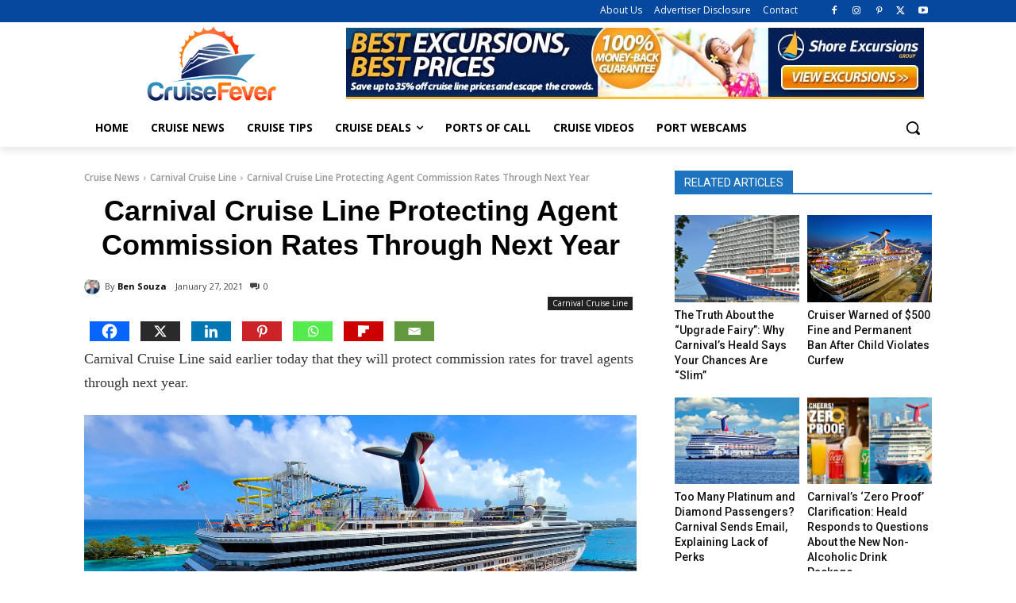

--- FILE ---
content_type: text/html; charset=UTF-8
request_url: https://cruisefever.net/wp-admin/admin-ajax.php?td_theme_name=Newspaper&v=12.7.3
body_size: -475
content:
{"34243":2452}